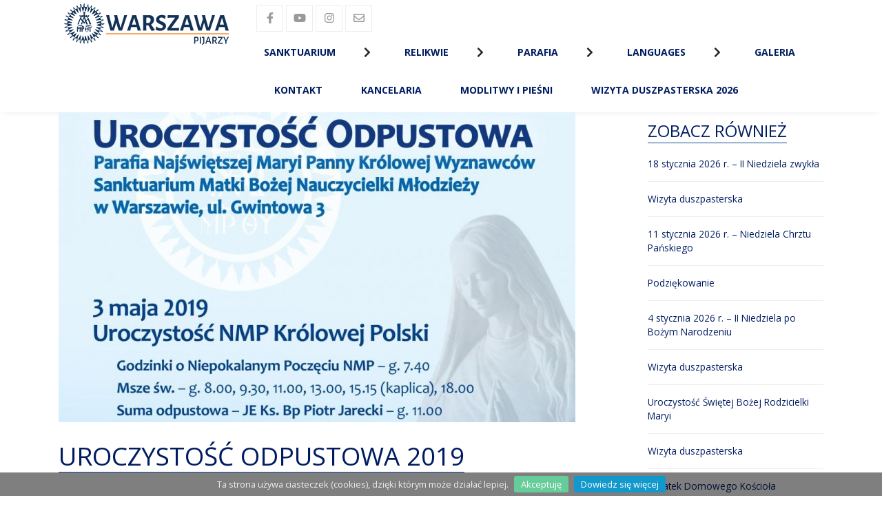

--- FILE ---
content_type: text/html; charset=UTF-8
request_url: https://sanktuarium.pijarzy.pl/news,197.html
body_size: 5901
content:
<!DOCTYPE html>
<html lang="pl">
<head>
    <meta charset="utf-8">
    <meta http-equiv="Content-Language" content="pl">
    <meta http-equiv="X-UA-Compatible" content="IE=edge,chrome=1">
    <title>Uroczystość Odpustowa 2019 - Parafia Rzymskokatolicka N. M. P. Królowej Wyznawców</title>
    <meta name="title" content="Uroczystość Odpustowa 2019 - Parafia Rzymskokatolicka N. M. P. Królowej Wyznawców">
    <meta name="description" content="Parafia Rzymskokatolicka N. M. P. Królowej Wyznawców">
    <meta name="viewport" content="width=device-width, initial-scale=1">
    <meta name="robots" content="index, follow">
    <meta property="og:type" content="website">
    <meta property="og:title" content="Uroczystość Odpustowa 2019 - Parafia Rzymskokatolicka N. M. P. Królowej Wyznawców" />
    <meta property="og:description" content="&nbsp;" />
        <meta property="og:image" content="http://sanktuarium.pijarzy.pl/storage/photo/6b790ffd8e.jpg" />
        <meta name="twitter:card" content="summary_large_image">
    <meta name="twitter:title" content="Uroczystość Odpustowa 2019 - Parafia Rzymskokatolicka N. M. P. Królowej Wyznawców" />
    <meta name="twitter:description" content="&nbsp;" />
        <link rel="shortcut icon" href="storage/img/bae8ac8101c1b58a0ba316c7e952a37fd767983.png">
                <link href="https://fonts.googleapis.com/css?family=Open Sans:300,300i,400,400i,700,700i,900,900i&amp;subset=latin-ext" rel="stylesheet">
            <link href="https://fonts.googleapis.com/css?family=Roboto:300,300i,400,400i,700,700i,900,900i&amp;subset=latin-ext" rel="stylesheet">
        <link rel="stylesheet" href="style.php" type="text/css">
    <script type="text/javascript" src="js/dist/index.js"></script>
</head>
<body>
    <script async src="https://www.googletagmanager.com/gtag/js?id=UA-37904535-3"></script>
    <script>
        window.dataLayer = window.dataLayer || [];
        function gtag(){dataLayer.push(arguments);}
        gtag('js', new Date());

        gtag('config', 'UA-37904535-3');
    </script>
    <header class="header header--shadow" id="header">
        <div class="container">
	<div class="row">
		<div class="col-sm-3" style="">
			    <div class="logo-center">
<a href="index.html">
            <img src="storage/img/82ce0a8eb5d70ba6ccb51324a09f4129797818f.png" alt="Parafia Rzymskokatolicka N. M. P. Królowej Wyznawców" style="display: inline-block;" class="d-none d-lg-block"/>
                <img src="storage/img/82ce0a8eb5d70ba6ccb51324a09f4129797818f.png" alt="Parafia Rzymskokatolicka N. M. P. Królowej Wyznawców" style="display: inline-block;" class="d-none d-md-block d-lg-none"/>
                <img src="storage/img/82ce0a8eb5d70ba6ccb51324a09f4129797818f.png" alt="Parafia Rzymskokatolicka N. M. P. Królowej Wyznawców" style="display: inline-block;" class="d-none d-sm-block d-md-none"/>
                <img src="storage/img/5f8ec977e84d2d04f7190441d4ea2b19ade1c7b.png" alt="Parafia Rzymskokatolicka N. M. P. Królowej Wyznawców" style="display: inline-block;" class="d-block d-sm-none"/>
    </a>
</div>
		</div>
		<div class="col-sm-9" style="">
			<div class="d-md-block d-sm-block">
<a href="https://www.facebook.com/SanktuariumMatkiBozejNauczycielkiMlodziezyWarszawa" class="icon__sm"><i class="fab fa-facebook-f"></i></a><a href="https://www.youtube.com/channel/UCpwSE8Y_6YleGKPbyXJfCQQ" class="icon__sm"><i class="fab fa-youtube"></i></a><a href="https://www.instagram.com/sanktuarium_warszawa_siekierki/" class="icon__sm"><i class="fab fa-instagram"></i></a><a href="mailto:sanktuarium@pijarzy.pl" class="icon__sm"><i class="far fa-envelope"></i></a></div><div class="menu-container">
    <input type="checkbox" id="menu-button" class="menu-buton">
    <label class="menu-buton__img" for="menu-button">
        <i class="fas fa-times menu__close"></i>
        <i class="fas fa-bars menu__open"></i>
    </label>
    <nav id="site-navigation" class="menu-primary" role="navigation">
            
        <ul class="menu align-left">
            
                                    
            
                
        <li class="menu__item" data-id="13">
            <div class="menu-item-container">
            <div class="menu-item-caption">
                            <a style=""  href="index.html">Sanktuarium
                        </a>
            </div>
            <div class="icon"><i class="fas fa-chevron-right" data-id="13"></i></div>            </div>
                                
        <ul class="menu__item__submenu">
            
                                    
            
                
        <li class="menu__item__submenu__item" data-id="14">
            <div class="menu-item-container">
            <div class="menu-item-caption">
                                                <a style=""  href="strona,11.html">Początki Sanktuarium
                                        </a>
            </div>
                        </div>
                    </li>
            
                                    
            
                
        <li class="menu__item__submenu__item" data-id="73">
            <div class="menu-item-container">
            <div class="menu-item-caption">
                            <a style=""  href="../news,258.html">O Sanktuarium - kościele parafialnym na Siekierkach
                        </a>
            </div>
                        </div>
                    </li>
            
                                    
            
                
        <li class="menu__item__submenu__item" data-id="82">
            <div class="menu-item-container">
            <div class="menu-item-caption">
                            <a style=""  href="../news,283.html">Objawienia na Siekierkach - Dobry Tydzień - artykuł
                        </a>
            </div>
                        </div>
                    </li>
            
                                    
            
                
        <li class="menu__item__submenu__item" data-id="33">
            <div class="menu-item-container">
            <div class="menu-item-caption">
                                                <a style=""  href="strona,62.html">Orędzie z Siekierek
                                        </a>
            </div>
                        </div>
                    </li>
            
                                    
            
                
        <li class="menu__item__submenu__item" data-id="32">
            <div class="menu-item-container">
            <div class="menu-item-caption">
                                                <a style=""  href="strona,41.html">Świadectwa objawień
                                        </a>
            </div>
                        </div>
                    </li>
            
                                    
            
                
        <li class="menu__item__submenu__item" data-id="34">
            <div class="menu-item-container">
            <div class="menu-item-caption">
                                                <a style=""  href="strona,63.html">Świadectwa otrzymanych łask
                                        </a>
            </div>
                        </div>
                    </li>
            
                                    
            
                
        <li class="menu__item__submenu__item" data-id="15">
            <div class="menu-item-container">
            <div class="menu-item-caption">
                                                <a style=""  href="strona,12.html">Porównanie objawień
                                        </a>
            </div>
                        </div>
                    </li>
            
                                    
            
                
        <li class="menu__item__submenu__item" data-id="17">
            <div class="menu-item-container">
            <div class="menu-item-caption">
                                                <a style=""  href="strona,14.html">Uroczystość patronalna w Sanktuarium
                                        </a>
            </div>
                        </div>
                    </li>
            
                                    
            
                
        <li class="menu__item__submenu__item" data-id="36">
            <div class="menu-item-container">
            <div class="menu-item-caption">
                            <a style=""  href="index.html">Zasłużeni
                        </a>
            </div>
            <div class="icon"><i class="fas fa-chevron-right" data-id="36"></i></div>            </div>
                                
        <ul class="menu__item__submenu">
            
                                    
            
                
        <li class="menu__item__submenu__item" data-id="61">
            <div class="menu-item-container">
            <div class="menu-item-caption">
                                                <a style=""  href="strona,90.html">Władysława Papis
                                        </a>
            </div>
                        </div>
                    </li>
            
                                    
            
                
        <li class="menu__item__submenu__item" data-id="37">
            <div class="menu-item-container">
            <div class="menu-item-caption">
                                                <a style=""  href="strona,74.html">o. Edward Szajor SchP
                                        </a>
            </div>
                        </div>
                    </li>
            
                                    
            
                
        <li class="menu__item__submenu__item" data-id="38">
            <div class="menu-item-container">
            <div class="menu-item-caption">
                                                <a style=""  href="strona,75.html">o. Józef Joniec SchP
                                        </a>
            </div>
                        </div>
                    </li>
            
                                    
            
                
        <li class="menu__item__submenu__item" data-id="62">
            <div class="menu-item-container">
            <div class="menu-item-caption">
                                                <a style=""  href="strona,91.html">s. Ilona CSFN
                                        </a>
            </div>
                        </div>
                    </li>
    </ul>                    </li>
            
                                    
            
                
        <li class="menu__item__submenu__item" data-id="16">
            <div class="menu-item-container">
            <div class="menu-item-caption">
                                                <a style=""  href="strona,13.html">Błogosławieństwo Papieża
                                        </a>
            </div>
                        </div>
                    </li>
            
                                    
            
                
        <li class="menu__item__submenu__item" data-id="19">
            <div class="menu-item-container">
            <div class="menu-item-caption">
                                                <a style=""  href="strona,16.html">Inni o Sanktuarium
                                        </a>
            </div>
                        </div>
                    </li>
    </ul>                    </li>
            
                                    
            
                
        <li class="menu__item" data-id="50">
            <div class="menu-item-container">
            <div class="menu-item-caption">
                            <a style=""  href="index.html">Relikwie
                        </a>
            </div>
            <div class="icon"><i class="fas fa-chevron-right" data-id="50"></i></div>            </div>
                                
        <ul class="menu__item__submenu">
            
                                    
            
                
        <li class="menu__item__submenu__item" data-id="63">
            <div class="menu-item-container">
            <div class="menu-item-caption">
                                                <a style=""  href="strona,92.html">Święci w Relikwiarium
                                        </a>
            </div>
                        </div>
                    </li>
            
                                    
            
                
        <li class="menu__item__submenu__item" data-id="51">
            <div class="menu-item-container">
            <div class="menu-item-caption">
                                                <a style=""  href="strona,86.html">św. Józefa Klasancjusza
                                        </a>
            </div>
                        </div>
                    </li>
            
                                    
            
                
        <li class="menu__item__submenu__item" data-id="52">
            <div class="menu-item-container">
            <div class="menu-item-caption">
                                                <a style=""  href="strona,85.html">św. Faustyny Kowalskiej
                                        </a>
            </div>
                        </div>
                    </li>
            
                                    
            
                
        <li class="menu__item__submenu__item" data-id="54">
            <div class="menu-item-container">
            <div class="menu-item-caption">
                                                <a style=""  href="strona,84.html">św. Stanisława Papczyńskiego
                                        </a>
            </div>
                        </div>
                    </li>
    </ul>                    </li>
            
                                    
            
                
        <li class="menu__item" data-id="1">
            <div class="menu-item-container">
            <div class="menu-item-caption">
                            <a style=""  href="index.html">Parafia
                        </a>
            </div>
            <div class="icon"><i class="fas fa-chevron-right" data-id="1"></i></div>            </div>
                                
        <ul class="menu__item__submenu">
            
                                    
            
                
        <li class="menu__item__submenu__item" data-id="87">
            <div class="menu-item-container">
            <div class="menu-item-caption">
                            <a style=""  href="https://sanktuarium.pijarzy.pl/news,641.html">Standardy ochrony dzieci w duszpasterstwie parafialnym
                        </a>
            </div>
                        </div>
                    </li>
            
                                    
            
                
        <li class="menu__item__submenu__item" data-id="20">
            <div class="menu-item-container">
            <div class="menu-item-caption">
                                                <a style=""  href="strona,9.html">Nabożeństwa
                                        </a>
            </div>
                        </div>
                    </li>
            
                                    
            
                
        <li class="menu__item__submenu__item" data-id="35">
            <div class="menu-item-container">
            <div class="menu-item-caption">
                                                <a style=""  href="intencje">Intencje mszalne
                                        </a>
            </div>
                        </div>
                    </li>
            
                                    
            
                
        <li class="menu__item__submenu__item" data-id="40">
            <div class="menu-item-container">
            <div class="menu-item-caption">
                                                <a style=""  href="ogloszenia">Ogłoszenia duszpasterskie
                                        </a>
            </div>
                        </div>
                    </li>
            
                                    
            
                
        <li class="menu__item__submenu__item" data-id="21">
            <div class="menu-item-container">
            <div class="menu-item-caption">
                            <a style=""  href="index.html">Sakramenty
                        </a>
            </div>
            <div class="icon"><i class="fas fa-chevron-right" data-id="21"></i></div>            </div>
                                
        <ul class="menu__item__submenu">
            
                                    
            
                
        <li class="menu__item__submenu__item" data-id="22">
            <div class="menu-item-container">
            <div class="menu-item-caption">
                                                <a style=""  href="strona,19.html">Sakrament pokuty i pojednania
                                        </a>
            </div>
                        </div>
                    </li>
            
                                    
            
                
        <li class="menu__item__submenu__item" data-id="7">
            <div class="menu-item-container">
            <div class="menu-item-caption">
                                                <a style=""  href="strona,3.html">Chrzest Święty
                                        </a>
            </div>
                        </div>
                    </li>
            
                                    
            
                
        <li class="menu__item__submenu__item" data-id="12">
            <div class="menu-item-container">
            <div class="menu-item-caption">
                                                <a style=""  href="strona,18.html">I Komunia św
                                        </a>
            </div>
                        </div>
                    </li>
            
                                    
            
                
        <li class="menu__item__submenu__item" data-id="8">
            <div class="menu-item-container">
            <div class="menu-item-caption">
                                                <a style=""  href="strona,4.html">Sakrament Bierzmowania
                                        </a>
            </div>
                        </div>
                    </li>
            
                                    
            
                
        <li class="menu__item__submenu__item" data-id="10">
            <div class="menu-item-container">
            <div class="menu-item-caption">
                                                <a style=""  href="strona,6.html">Sakrament Namaszczenia Chorych
                                        </a>
            </div>
                        </div>
                    </li>
            
                                    
            
                
        <li class="menu__item__submenu__item" data-id="9">
            <div class="menu-item-container">
            <div class="menu-item-caption">
                                                <a style=""  href="strona,5.html">Sakrament Małżeństwa
                                        </a>
            </div>
                        </div>
                    </li>
    </ul>                    </li>
            
                                    
            
                
        <li class="menu__item__submenu__item" data-id="80">
            <div class="menu-item-container">
            <div class="menu-item-caption">
                                                <a style=""  href="strona,25.html">Poradnia Rodzinna
                                        </a>
            </div>
                        </div>
                    </li>
            
                                    
            
                
        <li class="menu__item__submenu__item" data-id="64">
            <div class="menu-item-container">
            <div class="menu-item-caption">
                                                <a style=""  href="strona,93.html">Program Rodzina Rodzinie
                                        </a>
            </div>
                        </div>
                    </li>
            
                                    
            
                
        <li class="menu__item__submenu__item" data-id="11">
            <div class="menu-item-container">
            <div class="menu-item-caption">
                                                <a style=""  href="strona,7.html">Pogrzeb
                                        </a>
            </div>
                        </div>
                    </li>
            
                                    
            
                
        <li class="menu__item__submenu__item" data-id="23">
            <div class="menu-item-container">
            <div class="menu-item-caption">
                                                <a style=""  href="strona,20.html">Wypominki
                                        </a>
            </div>
                        </div>
                    </li>
            
                                    
            
                
        <li class="menu__item__submenu__item" data-id="5">
            <div class="menu-item-container">
            <div class="menu-item-caption">
                                                <a style=""  href="strona,1.html">Duszpasterze
                                        </a>
            </div>
                        </div>
                    </li>
            
                                    
            
                
        <li class="menu__item__submenu__item" data-id="6">
            <div class="menu-item-container">
            <div class="menu-item-caption">
                            <a style=""  href="index.html">Wspólnoty
                        </a>
            </div>
            <div class="icon"><i class="fas fa-chevron-right" data-id="6"></i></div>            </div>
                                
        <ul class="menu__item__submenu">
            
                                    
            
                
        <li class="menu__item__submenu__item" data-id="24">
            <div class="menu-item-container">
            <div class="menu-item-caption">
                                                <a style=""  href="strona,22.html">Grupa Odrodzenie
                                        </a>
            </div>
                        </div>
                    </li>
            
                                    
            
                
        <li class="menu__item__submenu__item" data-id="25">
            <div class="menu-item-container">
            <div class="menu-item-caption">
                                                <a style=""  href="strona,23.html">Duchowe Niewolnictwo Maryi
                                        </a>
            </div>
                        </div>
                    </li>
            
                                    
            
                
        <li class="menu__item__submenu__item" data-id="26">
            <div class="menu-item-container">
            <div class="menu-item-caption">
                                                <a style=""  href="strona,24.html">Liturgiczna Służba Ołtarza
                                        </a>
            </div>
                        </div>
                    </li>
    </ul>                    </li>
            
                                    
            
                
        <li class="menu__item__submenu__item" data-id="28">
            <div class="menu-item-container">
            <div class="menu-item-caption">
                                                <a style=""  href="strona,26.html">Duszpasterstwo Młodzieży
                                        </a>
            </div>
                        </div>
                    </li>
            
                                    
            
                
        <li class="menu__item__submenu__item" data-id="29">
            <div class="menu-item-container">
            <div class="menu-item-caption">
                                                <a style=""  href="strona,27.html">Caritas parafialna
                                        </a>
            </div>
                        </div>
                    </li>
            
                                    
            
                
        <li class="menu__item__submenu__item" data-id="57">
            <div class="menu-item-container">
            <div class="menu-item-caption">
                                                <a style=""  href="strona,28.html">Chór
                                        </a>
            </div>
                        </div>
                    </li>
            
                                    
            
                
        <li class="menu__item__submenu__item" data-id="31">
            <div class="menu-item-container">
            <div class="menu-item-caption">
                                                <a style=""  href="strona,29.html">Wykaz ulic
                                        </a>
            </div>
                        </div>
                    </li>
            
                                    
            
                
        <li class="menu__item__submenu__item" data-id="79">
            <div class="menu-item-container">
            <div class="menu-item-caption">
                                                <a style=""  href="strona,87.html">Święta ruchome
                                        </a>
            </div>
                        </div>
                    </li>
            
                                    
            
                
        <li class="menu__item__submenu__item" data-id="56">
            <div class="menu-item-container">
            <div class="menu-item-caption">
                                                <a style=""  href="strona,89.html">KIODO
                                        </a>
            </div>
                        </div>
                    </li>
    </ul>                    </li>
            
                                    
            
                
        <li class="menu__item" data-id="41">
            <div class="menu-item-container">
            <div class="menu-item-caption">
                            <a style=""  href="index.html">Languages
                        </a>
            </div>
            <div class="icon"><i class="fas fa-chevron-right" data-id="41"></i></div>            </div>
                                
        <ul class="menu__item__submenu">
            
                                    
            
                
        <li class="menu__item__submenu__item" data-id="42">
            <div class="menu-item-container">
            <div class="menu-item-caption">
                                                <a style=""  href="strona,78.html">Deutsch
                                        </a>
            </div>
                        </div>
                    </li>
            
                                    
            
                
        <li class="menu__item__submenu__item" data-id="43">
            <div class="menu-item-container">
            <div class="menu-item-caption">
                                                <a style=""  href="strona,79.html">English
                                        </a>
            </div>
                        </div>
                    </li>
            
                                    
            
                
        <li class="menu__item__submenu__item" data-id="44">
            <div class="menu-item-container">
            <div class="menu-item-caption">
                                                <a style=""  href="strona,80.html">Español
                                        </a>
            </div>
                        </div>
                    </li>
            
                                    
            
                
        <li class="menu__item__submenu__item" data-id="46">
            <div class="menu-item-container">
            <div class="menu-item-caption">
                                                <a style=""  href="strona,81.html">Pусский
                                        </a>
            </div>
                        </div>
                    </li>
            
                                    
            
                
        <li class="menu__item__submenu__item" data-id="45">
            <div class="menu-item-container">
            <div class="menu-item-caption">
                                                <a style=""  href="strona,82.html">Japanese
                                        </a>
            </div>
                        </div>
                    </li>
    </ul>                    </li>
            
                                    
            
                
        <li class="menu__item" data-id="78">
            <div class="menu-item-container">
            <div class="menu-item-caption">
                                                <a style=""  href="galeria">Galeria
                                        </a>
            </div>
                        </div>
                    </li>
            
                                    
            
                
        <li class="menu__item" data-id="4">
            <div class="menu-item-container">
            <div class="menu-item-caption">
                                                <a style=""  href="kontakt">Kontakt
                                        </a>
            </div>
                        </div>
                    </li>
            
                                    
            
                
        <li class="menu__item" data-id="2">
            <div class="menu-item-container">
            <div class="menu-item-caption">
                                                <a style=""  href="strona,21.html">Kancelaria
                                        </a>
            </div>
                        </div>
                    </li>
            
                                    
            
                
        <li class="menu__item" data-id="76">
            <div class="menu-item-container">
            <div class="menu-item-caption">
                                                <a style=""  href="strona,101.html">Modlitwy i Pieśni
                                        </a>
            </div>
                        </div>
                    </li>
            
                                    
            
                
        <li class="menu__item" data-id="90">
            <div class="menu-item-container">
            <div class="menu-item-caption">
                            <a style=""  href="../news,769.html">Wizyta Duszpasterska 2026
                        </a>
            </div>
                        </div>
                    </li>
    </ul>    </nav>
</div>
		</div>
	</div>
</div>

    </header>

        <section class="section">
        <div class="container">
	<div class="row">
		<div class="col-sm-9" style="">
			<div>
            <figure class="news_photo_container">
            <img src="storage/photo/6b790ffd8e.jpg" alt="Uroczystość Odpustowa 2019">
                    </figure>
        <div class="heading">
        <h1 class="heading__h heading__h--1">Uroczystość Odpustowa 2019</h1>
    </div>
    <div class="news-lead"><p>&nbsp;<br></p></div>
    <div class="news-text"><p><img src="storage/uploaded/0336dcbab05b9d5ad24f4333c7658a0e.jpg" style="width: 100%;"><br></p></div>
</div>
<div class="clearfix"></div><div class="row">
</div>

		</div>
		<div class="col-sm-3" style="">
			<div class="heading" style="text-align: left">
    <h1 class="heading__h heading__h--2" style="">Zobacz również</h1>
</div><div>
<div>
    <ul class="listing">
            <li class="listing__item listing__item__separator">
            <i class="icon icon-right-open"></i><a href="news,778.html">18 stycznia 2026 r. – II Niedziela zwykła</a>
        </li>
                    <li class="listing__item listing__item__separator">
            <i class="icon icon-right-open"></i><a href="news,777.html">Wizyta duszpasterska</a>
        </li>
                    <li class="listing__item listing__item__separator">
            <i class="icon icon-right-open"></i><a href="news,776.html">11 stycznia 2026 r. – Niedziela Chrztu Pańskiego</a>
        </li>
                    <li class="listing__item listing__item__separator">
            <i class="icon icon-right-open"></i><a href="news,775.html">Podziękowanie</a>
        </li>
                    <li class="listing__item listing__item__separator">
            <i class="icon icon-right-open"></i><a href="news,774.html">4 stycznia 2026 r. – II Niedziela po Bożym Narodzeniu</a>
        </li>
                    <li class="listing__item listing__item__separator">
            <i class="icon icon-right-open"></i><a href="news,773.html">Wizyta duszpasterska</a>
        </li>
                    <li class="listing__item listing__item__separator">
            <i class="icon icon-right-open"></i><a href="news,772.html">Uroczystość Świętej Bożej Rodzicielki Maryi</a>
        </li>
                    <li class="listing__item listing__item__separator">
            <i class="icon icon-right-open"></i><a href="news,771.html">Wizyta duszpasterska</a>
        </li>
                    <li class="listing__item listing__item__separator">
            <i class="icon icon-right-open"></i><a href="news,770.html">Opłatek Domowego Kościoła Archidiecezji Warszawskiej</a>
        </li>
                    <li class="listing__item listing__item__separator">
            <i class="icon icon-right-open"></i><a href="news,769.html">Wizyta duszpasterska 2026</a>
        </li>
                    <li class="listing__item listing__item__separator">
            <i class="icon icon-right-open"></i><a href="news,768.html"> 28 grudnia 2025 r– Święto Świętej Rodziny: Jezusa, Maryi i Józefa</a>
        </li>
                    <li class="listing__item listing__item__separator">
            <i class="icon icon-right-open"></i><a href="news,767.html">21 grudnia 2025 r. – IV Niedziela Adwentu</a>
        </li>
                    <li class="listing__item listing__item__separator">
            <i class="icon icon-right-open"></i><a href="news,766.html">Koncert w Sanktuarium</a>
        </li>
                    <li class="listing__item listing__item__separator">
            <i class="icon icon-right-open"></i><a href="news,749.html">Zajecia dla dzieci</a>
        </li>
                    <li class="listing__item listing__item__separator">
            <i class="icon icon-right-open"></i><a href="news,748.html">Przygotowanie do Bierzmowania</a>
        </li>
                    <li class="listing__item listing__item__separator">
            <i class="icon icon-right-open"></i><a href="news,765.html">14 grudnia 2025 r. – III Niedziela Adwentu – „Gaudete”</a>
        </li>
                    <li class="listing__item listing__item__separator">
            <i class="icon icon-right-open"></i><a href="news,763.html">7 grudnia 2025 r. – II Niedziela Adwentu</a>
        </li>
                    <li class="listing__item listing__item__separator">
            <i class="icon icon-right-open"></i><a href="news,764.html">Koncert pieśni Maryjnych</a>
        </li>
                    <li class="listing__item listing__item__separator">
            <i class="icon icon-right-open"></i><a href="news,754.html">Warsztaty Przymierze Miłosierdzia</a>
        </li>
                    <li class="listing__item listing__item__separator">
            <i class="icon icon-right-open"></i><a href="news,762.html">Niedziela z parafiadą</a>
        </li>
                    <li class="listing__item listing__item__separator">
            <i class="icon icon-right-open"></i><a href="news,761.html">List Pasterski</a>
        </li>
                    <li class="listing__item listing__item__separator">
            <i class="icon icon-right-open"></i><a href="news,760.html">30 listopada 2025 r. – I Niedziela Adwentu</a>
        </li>
                    <li class="listing__item listing__item__separator">
            <i class="icon icon-right-open"></i><a href="news,759.html">Wieczór z poezją</a>
        </li>
                    <li class="listing__item listing__item__separator">
            <i class="icon icon-right-open"></i><a href="news,758.html">Perły muzyki chóralnej</a>
        </li>
                    <li class="listing__item listing__item__separator">
            <i class="icon icon-right-open"></i><a href="news,757.html">23 listopada 2025 r. – Uroczystość Chrystusa Króla Wszechświata</a>
        </li>
                    <li class="listing__item listing__item__separator">
            <i class="icon icon-right-open"></i><a href="news,756.html">Krystyna Czuba - Spotkanie</a>
        </li>
                    <li class="listing__item listing__item__separator">
            <i class="icon icon-right-open"></i><a href="news,755.html">16 listopada 2025 r. – XXXIII Niedziela zwykła</a>
        </li>
                    <li class="listing__item listing__item__separator">
            <i class="icon icon-right-open"></i><a href="news,753.html">9 listopada 2025 r. – XXXII Niedziela zwykła</a>
        </li>
                    <li class="listing__item listing__item__separator">
            <i class="icon icon-right-open"></i><a href="news,752.html">2 listopada 2025 r. – XXXI Niedziela zwykła</a>
        </li>
                    <li class="listing__item listing__item__separator">
            <i class="icon icon-right-open"></i><a href="news,751.html">26 października 2025 r. – XXX Niedziela zwykła</a>
        </li>
                    <li class="listing__item listing__item__separator">
            <i class="icon icon-right-open"></i><a href="news,750.html">19 października 2025 r. – XIX Niedziela zwykła</a>
        </li>
                    <li class="listing__item listing__item__separator">
            <i class="icon icon-right-open"></i><a href="news,747.html">12 października 2025 r. – XXVIII Niedziela zwykła</a>
        </li>
                    <li class="listing__item listing__item__separator">
            <i class="icon icon-right-open"></i><a href="news,746.html">5 października 2025 r. – XXVII Niedziela zwykła</a>
        </li>
                    <li class="listing__item listing__item__separator">
            <i class="icon icon-right-open"></i><a href="news,745.html">Koncert organowy</a>
        </li>
                    <li class="listing__item listing__item__separator">
            <i class="icon icon-right-open"></i><a href="news,744.html">28 września 2025 r. – XXVI Niedziela zwykła</a>
        </li>
                    <li class="listing__item listing__item__separator">
            <i class="icon icon-right-open"></i><a href="news,743.html">21 września 2025 r. – XXV Niedziela zwykła</a>
        </li>
                    <li class="listing__item listing__item__separator">
            <i class="icon icon-right-open"></i><a href="news,711.html">Pielgrzymka Morawy 2025</a>
        </li>
                    <li class="listing__item listing__item__separator">
            <i class="icon icon-right-open"></i><a href="news,742.html">List Pasterski</a>
        </li>
                    <li class="listing__item listing__item__separator">
            <i class="icon icon-right-open"></i><a href="news,741.html">14 września 2025 r. – XXIV Niedziela zwykła, Święto Podwyższenia Krzyża</a>
        </li>
                    <li class="listing__item listing__item__separator">
            <i class="icon icon-right-open"></i><a href="news,740.html">7 września 2025 r. – XXIII Niedziela zwykła</a>
        </li>
                    <li class="listing__item listing__item__separator">
            <i class="icon icon-right-open"></i><a href="news,738.html">31 sierpnia 2025 r. – XXII Niedziela zwykła</a>
        </li>
                    <li class="listing__item listing__item__separator">
            <i class="icon icon-right-open"></i><a href="news,737.html">Oświadczenie woli rodzica</a>
        </li>
                    <li class="listing__item listing__item__separator">
            <i class="icon icon-right-open"></i><a href="news,735.html">Inauguracja roku szkolengo 2025/2026</a>
        </li>
                    <li class="listing__item listing__item__separator">
            <i class="icon icon-right-open"></i><a href="news,739.html">Jubileusz 500 rocznicy obecności Krzyża Baryczków</a>
        </li>
                    <li class="listing__item listing__item__separator">
            <i class="icon icon-right-open"></i><a href="news,736.html">Apel Komisji wychowania katolickiego KEP</a>
        </li>
                    <li class="listing__item listing__item__separator">
            <i class="icon icon-right-open"></i><a href="news,734.html">24 sierpnia 2025 r. – XXI Niedziela zwykła</a>
        </li>
                    <li class="listing__item listing__item__separator">
            <i class="icon icon-right-open"></i><a href="news,733.html">17 sierpnia 2025 r. – XX Niedziela zwykła</a>
        </li>
                    <li class="listing__item listing__item__separator">
            <i class="icon icon-right-open"></i><a href="news,732.html">10 sierpnia 2025 r. – XIX Niedziela zwykła</a>
        </li>
                    <li class="listing__item listing__item__separator">
            <i class="icon icon-right-open"></i><a href="news,731.html">3 sierpnia 2025 r. – XVIII Niedziela zwykła</a>
        </li>
                    <li class="listing__item listing__item__separator">
            <i class="icon icon-right-open"></i><a href="news,730.html">Odpowiedzialni za trzeźwość</a>
        </li>
                    <li class="listing__item listing__item__separator">
            <i class="icon icon-right-open"></i><a href="news,729.html">27 lipca 2025 r. – XVII Niedziela zwykła</a>
        </li>
                    <li class="listing__item listing__item__separator">
            <i class="icon icon-right-open"></i><a href="news,728.html">Komunikat Arcybiskupa Warszawskiego</a>
        </li>
                    <li class="listing__item listing__item__separator">
            <i class="icon icon-right-open"></i><a href="news,726.html">20 lipca 2025 r. – XVI Niedziela zwykła</a>
        </li>
                    <li class="listing__item listing__item__separator">
            <i class="icon icon-right-open"></i><a href="news,725.html">13 lipca 2025 r. – XV Niedziela zwykła</a>
        </li>
                    <li class="listing__item listing__item__separator">
            <i class="icon icon-right-open"></i><a href="news,724.html">6 lipca 2025 r. – XIV Niedziela zwykła</a>
        </li>
                    <li class="listing__item listing__item__separator">
            <i class="icon icon-right-open"></i><a href="news,723.html">29 czerwca 2025 r. – Uroczystość Świętych Apostołów Piotra i Pawła</a>
        </li>
                    <li class="listing__item listing__item__separator">
            <i class="icon icon-right-open"></i><a href="news,722.html">Zaproszenie 36 Międzynarodowa Parafiada</a>
        </li>
                    <li class="listing__item listing__item__separator">
            <i class="icon icon-right-open"></i><a href="news,721.html">22 czerwca 2025 r. – XII Niedziela zwykła</a>
        </li>
                    <li class="listing__item listing__item__separator">
            <i class="icon icon-right-open"></i><a href="news,720.html">15 czerwca 2025 r. – Uroczystość Trójcy Świętej</a>
        </li>
                    <li class="listing__item listing__item__separator">
            <i class="icon icon-right-open"></i><a href="news,719.html">Lidl wycofał się z inwestycji</a>
        </li>
                    <li class="listing__item listing__item__separator">
            <i class="icon icon-right-open"></i><a href="news,718.html">8 czerwca 2025 r. – Uroczystość Zesłania Ducha Świętego</a>
        </li>
                    <li class="listing__item listing__item__separator">
            <i class="icon icon-right-open"></i><a href="news,717.html">1 czerwca 2025 r. – Uroczystość Wniebowstąpienia Pańskiego</a>
        </li>
                    <li class="listing__item listing__item__separator">
            <i class="icon icon-right-open"></i><a href="news,716.html">Zaproszenie metropolity warszawskiego</a>
        </li>
                    <li class="listing__item listing__item__separator">
            <i class="icon icon-right-open"></i><a href="news,715.html">Słowo Metropolity Warszawskiego przed XVIII Świętem Dziękczynienia </a>
        </li>
                    <li class="listing__item listing__item__separator">
            <i class="icon icon-right-open"></i><a href="news,714.html">25 maja 2025 r. – VI Niedziela Wielkanocna</a>
        </li>
                    <li class="listing__item listing__item__separator">
            <i class="icon icon-right-open"></i><a href="news,713.html">18 maja 2025 r. – V Niedziela Wielkanocna</a>
        </li>
                    <li class="listing__item listing__item__separator">
            <i class="icon icon-right-open"></i><a href="news,712.html">11 maja 2025 r. – IV Niedziela Wielkanocna</a>
        </li>
                    <li class="listing__item listing__item__separator">
            <i class="icon icon-right-open"></i><a href="news,710.html">4 maja 2025 r. – III Niedziela Wielkanocna</a>
        </li>
                    <li class="listing__item listing__item__separator">
            <i class="icon icon-right-open"></i><a href="news,709.html">27 kwietnia 2025 r. – II Niedziela Wielkanocna</a>
        </li>
                    <li class="listing__item listing__item__separator">
            <i class="icon icon-right-open"></i><a href="news,703.html">Uroczystość Odpustowa 2025</a>
        </li>
                    <li class="listing__item listing__item__separator">
            <i class="icon icon-right-open"></i><a href="news,707.html">Ogłoszenia</a>
        </li>
                    <li class="listing__item listing__item__separator">
            <i class="icon icon-right-open"></i><a href="news,708.html">Grób Pański 2025</a>
        </li>
                    <li class="listing__item listing__item__separator">
            <i class="icon icon-right-open"></i><a href="news,705.html">Ogłoszenia</a>
        </li>
                    <li class="listing__item listing__item__separator">
            <i class="icon icon-right-open"></i><a href="news,706.html">Ciemnica 2025</a>
        </li>
                    <li class="listing__item listing__item__separator">
            <i class="icon icon-right-open"></i><a href="news,704.html">20 kwietnia 2025 r. – Uroczystość Zmartwychwstania Pańskiego</a>
        </li>
                    <li class="listing__item listing__item__separator">
            <i class="icon icon-right-open"></i><a href="news,702.html">Porządek Adoracji 2025</a>
        </li>
                    <li class="listing__item listing__item__separator">
            <i class="icon icon-right-open"></i><a href="news,701.html">13 kwietnia 2025 r. – Niedziela Palmowa Męki Pańskiej</a>
        </li>
                    <li class="listing__item listing__item__separator">
            <i class="icon icon-right-open"></i><a href="news,700.html">V Niedziela Wielkiego Postu – 6 kwietnia 2025 r.</a>
        </li>
                    <li class="listing__item listing__item__separator">
            <i class="icon icon-right-open"></i><a href="news,699.html">Warsztaty - palmy wielkanocne</a>
        </li>
                    <li class="listing__item listing__item__separator">
            <i class="icon icon-right-open"></i><a href="news,698.html">Dekoracje Wielkanocne</a>
        </li>
                    <li class="listing__item listing__item__separator">
            <i class="icon icon-right-open"></i><a href="news,697.html">Rekolekcje Wielkopostne 2025</a>
        </li>
                    <li class="listing__item listing__item__separator">
            <i class="icon icon-right-open"></i><a href="news,696.html">IV Niedziela Wielkiego Postu – Niedziela Laetare - 30 marca 2025 r.</a>
        </li>
                    <li class="listing__item listing__item__separator">
            <i class="icon icon-right-open"></i><a href="news,695.html">III Niedziela Wielkiego Postu – 23 marca 2025 r.</a>
        </li>
                    <li class="listing__item listing__item__separator">
            <i class="icon icon-right-open"></i><a href="news,693.html">Warsztaty ewangelizacyjne „Ruah” dla dorosłych</a>
        </li>
                    <li class="listing__item listing__item__separator">
            <i class="icon icon-right-open"></i><a href="news,694.html">Ekstremalna Droga Krzyżowa do Góry Kalwarii</a>
        </li>
                    <li class="listing__item listing__item__separator">
            <i class="icon icon-right-open"></i><a href="news,692.html">II Niedziela Wielkiego Postu – 16 marca 2025 r.</a>
        </li>
                    <li class="listing__item listing__item__separator">
            <i class="icon icon-right-open"></i><a href="news,691.html">I Niedziela Wielkiego Postu – 9 marca 2025 r.</a>
        </li>
                    <li class="listing__item listing__item__separator">
            <i class="icon icon-right-open"></i><a href="news,690.html">VIII Niedziela zwykła – 2 marca 2025 r.</a>
        </li>
                    <li class="listing__item listing__item__separator">
            <i class="icon icon-right-open"></i><a href="news,680.html">Odpust jubileuszowy</a>
        </li>
                    <li class="listing__item listing__item__separator">
            <i class="icon icon-right-open"></i><a href="news,686.html">Projekcja filmu Gietrzwałd</a>
        </li>
                    <li class="listing__item listing__item__separator">
            <i class="icon icon-right-open"></i><a href="news,689.html">VII Niedziela zwykła – 23 lutego 2025 r.</a>
        </li>
                    <li class="listing__item listing__item__separator">
            <i class="icon icon-right-open"></i><a href="news,687.html">VI Niedziela zwykła – 16 lutego 2025 r.</a>
        </li>
                    <li class="listing__item listing__item__separator">
            <i class="icon icon-right-open"></i><a href="news,685.html">V Niedziela zwykła – 9 lutego 2025 r.</a>
        </li>
                    <li class="listing__item listing__item__separator">
            <i class="icon icon-right-open"></i><a href="news,684.html">IV Niedziela zwykła – 2 lutego 2025 r.</a>
        </li>
                    <li class="listing__item listing__item__separator">
            <i class="icon icon-right-open"></i><a href="news,683.html">III Niedziela zwykła – 26 stycznia 2025 r.</a>
        </li>
                    <li class="listing__item listing__item__separator">
            <i class="icon icon-right-open"></i><a href="news,679.html">Koncert kolędowy</a>
        </li>
                    <li class="listing__item listing__item__separator">
            <i class="icon icon-right-open"></i><a href="news,681.html">II Niedziela zwykła – 19 stycznia 2025 r.</a>
        </li>
                    <li class="listing__item listing__item__separator">
            <i class="icon icon-right-open"></i><a href="news,682.html">Dekret Archidiecezji Warszawskiej na czas Jubileuszu Zwyczajnego roku 2025</a>
        </li>
                    <li class="listing__item listing__item__separator">
            <i class="icon icon-right-open"></i><a href="news,688.html">Podziękowanie Paczuszka dla maluszka</a>
        </li>
                </ul>
</div>
<div class="row show__others">
    <div class="col-sm-12">
        <a class="btn float-right" href="newslist,13,11.html">wiecej...</a>
    </div>
</div>
</div>
		</div>
	</div>
</div>

    </section>
    
    <footer class="footer">
        <div class="container">
   <div class="row">
       <div class="col-sm-6" style="padding: 20px;">
           <div class="">
<a href="index.html">
            <img src="storage/img/82ce0a8eb5d70ba6ccb51324a09f4129797818f.png" alt="Parafia Rzymskokatolicka N. M. P. Królowej Wyznawców" style="display: inline-block;" class="d-none d-lg-block"/>
                <img src="storage/img/82ce0a8eb5d70ba6ccb51324a09f4129797818f.png" alt="Parafia Rzymskokatolicka N. M. P. Królowej Wyznawców" style="display: inline-block;" class="d-none d-md-block d-lg-none"/>
                <img src="storage/img/82ce0a8eb5d70ba6ccb51324a09f4129797818f.png" alt="Parafia Rzymskokatolicka N. M. P. Królowej Wyznawców" style="display: inline-block;" class="d-none d-sm-block d-md-none"/>
                <img src="storage/img/5f8ec977e84d2d04f7190441d4ea2b19ade1c7b.png" alt="Parafia Rzymskokatolicka N. M. P. Królowej Wyznawców" style="display: inline-block;" class="d-block d-sm-none"/>
    </a>
</div><div style="">
    <p><strong>Parafia Rzymskokatolicka Najświętszej Maryi Panny Królowej Wyznawców przy Sanktuarium Matki Bożej Nauczycielki Młodzieży</strong>
<br>ul. Gwintowa 3, 00-704 Warszawa,
<br>tel. +48 22 841 58 44<br>e-mail: <a href="mailto:sanktuarium@pijarzy.pl" target="_blank" "="">sanktuarium@pijarzy.pl</a><br>www: <a href="http://www.sanktuarium.pijarzy.pl">sanktuarium.pijarzy.pl</a><br><a href="http://warszawa.pijarzy.pl" target="_blank">Szkoła Podstawowa Zakonu Pijarów</a><br><a href="https://warszawskieprzedszkole.pijarzy.pl" target="_blank">Przedszkole Pijarskie</a><br> <a href="https://parafiada.pl">Parafiada</a></p>
</div>
       </div>
       <div class="col-sm-6" style="padding: 20px;">
           <div style="">
    <script type="text/javascript" src="https://widget.niedziela.pl/liturgia_skrot_out.js.php?data=0;link=http://niezbednik.niedziela.pl/;kodowanie=utf-8"></script>
<hr>
<p>PER MARIA AD IESUM<br>
<b>A + M + P + I</b><br>
(ad maius pietatis incrementum)</p>
</div><div class="d-md-block d-sm-block">
<a href="https://www.facebook.com/SanktuariumMatkiBozejNauczycielkiMlodziezyWarszawa" class="icon__sm"><i class="fab fa-facebook-f"></i></a><a href="https://www.youtube.com/channel/UCpwSE8Y_6YleGKPbyXJfCQQ" class="icon__sm"><i class="fab fa-youtube"></i></a><a href="https://www.instagram.com/sanktuarium_warszawa_siekierki/" class="icon__sm"><i class="fab fa-instagram"></i></a><a href="mailto:sanktuarium@pijarzy.pl" class="icon__sm"><i class="far fa-envelope"></i></a></div>
       </div>
   </div>
   <div class="row">
       <div class="col-sm-6" style="">
           
       </div>
       <div class="col-sm-6" style="">
           
       </div>
   </div>
</div>
    </footer>

    <a href="#" id="scrollToTop"></a>

  </body>
</html>

--- FILE ---
content_type: text/html; charset=UTF-8
request_url: https://sanktuarium.pijarzy.pl/api/cookies
body_size: 154
content:
{"cookies_showinfo":"1","cookies_message":"Ta strona u\u017cywa ciasteczek (cookies), dzi\u0119ki kt\u00f3rym mo\u017ce dzia\u0142a\u0107 lepiej.","cookies_policy":"strona,89.html"}

--- FILE ---
content_type: text/html; charset=UTF-8
request_url: https://sanktuarium.pijarzy.pl/api/layoutconfiguration
body_size: 61
content:
{"5":[{"type":5,"elementId":"30","albumId":"0","mode":null}]}

--- FILE ---
content_type: text/css;charset=UTF-8
request_url: https://sanktuarium.pijarzy.pl/style.php
body_size: 234
content:
:root {
--color-primary: #001c61;
--color-secondary: #002f9c;
--color-background: #ffffff;
--color-trietary: #174795;
--color-form: #e9e9e9;
--color-light: #eee;
--site-background-color: #fff;
--footer-background-color: #e9e9e9;
--font-primary: 'Open Sans', Arial, Helvetica, sans-serif;
--font-menu: 'Open Sans', Arial, Helvetica, sans-serif;
--font-header: 'Open Sans', Arial, Helvetica, sans-serif;
--font-masonry: 'Roboto', Arial, Helvetica, sans-serif;
--font-button: 'Open Sans', Arial, Helvetica, sans-serif;
--menu-font-size: 14px;
--header-font-size: 24px;
}

--- FILE ---
content_type: application/x-javascript
request_url: https://widget.niedziela.pl/liturgia_skrot_out.js.php?data=0;link=http://niezbednik.niedziela.pl/;kodowanie=utf-8
body_size: 630
content:
document.write('<svg xmlns="http://www.w3.org/2000/svg" width="40" height="40" viewBox="0 0 40 40" fill="currentColor" style="color: #029f4c; width: .8em; height: .8em; margin-right: .25em; border: 1px solid #000"><title>Kolor szat: zielony</title><rect width="40" height="40"/></svg><span class="nd_liturgia_skrot_tytul">20 I Wtorek. Dzień Powszedni albo wspomnienie św. Fabiana, papieża i męczennika albo wspomnienie św. Sebastiana, męczennika</span><br /><span p class="nd_liturgia_skrot_sigla">1 Sm 16, 1-13; Ps 89, 20. 21-22. 27-28; por. Ef 1, 17-18; Mk 2, 23-28; </span><p class="nd_liturgia_skrot_baner"><a href="http://niezbednik.niedziela.pl/dzien/2026-01-20" target="_blank">   <img src="https://widget.niedziela.pl/liturgia_skrot_out.png" style="border-width:0;"></a></p><p class="nd_liturgia_skrot_baner"><a href="https://e.niedziela.pl" target="_blank">       <img src="https://widget.niedziela.pl/liturgia_skrot_out.jpg" style="border-width:0;"></a></p>'); setTimeout(function () {document.querySelectorAll(".nd_liturgia_skrot_baner").forEach(elem => { elem.style.setProperty("display", "block", "important")});document.querySelectorAll(".nd_liturgia_skrot_baner a").forEach(elem => { elem.style.setProperty("display", "inline", "important")});document.querySelectorAll(".nd_liturgia_skrot_baner a img").forEach(elem => { elem.style.setProperty("display", "inline", "important")})}, 1270);
